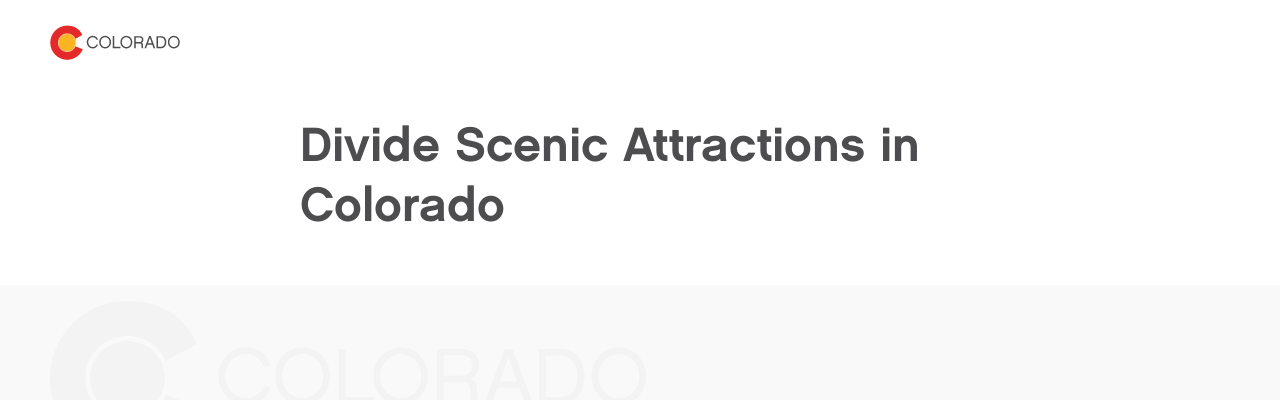

--- FILE ---
content_type: text/html; charset=utf-8
request_url: https://www.colorado.com/co/divide/scenic-attractions?f%5B0%5D=profileamenities%3A1606&f%5B1%5D=profileamenities%3A1836&f%5B2%5D=profileamenities%3A2256&f%5B3%5D=profileamenities%3A2261&f%5B4%5D=profileamenities%3A2396&f%5B5%5D=profileamenities%3A2406&f%5B6%5D=profilecategories%3A711
body_size: 5233
content:
<!DOCTYPE html><html lang="en"><head><meta charSet="utf-8"/><meta name="viewport" content="width=device-width"/><link rel="preload" href="/_next/static/media/logo.bca931fc.svg" as="image" fetchPriority="high"/><title>Divide Scenic Attractions in Colorado | Colorado.com</title><meta name="title" content="Divide Scenic Attractions in Colorado | Colorado.com"/><meta name="robots" content="index"/><link rel="canonical" href="https://www.colorado.com/co/divide/scenic-attractions"/><meta property="og:site_name" content="Colorado.com"/><meta property="og:type" content="article"/><meta property="og:url" content="https://www.colorado.com/co/divide/scenic-attractions"/><meta property="og:title" content="Divide Scenic Attractions in Colorado"/><meta name="description" content="Explore Divide Scenic Attractions in Colorado on Colorado.com - Your official guide to Colorado tourism, activities, and destinations."/><meta property="og:description" content="Explore Divide Scenic Attractions in Colorado on Colorado.com - Your official guide to Colorado tourism, activities, and destinations."/><meta property="og:locale" content="en_US"/><meta name="twitter:card" content="summary"/><meta name="twitter:title" content="Divide Scenic Attractions in Colorado"/><meta name="twitter:description" content="Explore Divide Scenic Attractions in Colorado on Colorado.com - Your official guide to Colorado tourism, activities, and destinations."/><meta name="twitter:site" content="@colorado"/><script type="application/ld+json">{"@context":"https://schema.org","@type":"WebPage","name":"Divide Scenic Attractions in Colorado","url":"https://www.colorado.com/co/divide/scenic-attractions","inLanguage":"en-US","breadcrumb":{"@type":"BreadcrumbList","itemListElement":[{"@type":"ListItem","position":1,"name":"Home","item":"https://www.colorado.com"},{"@type":"ListItem","position":2,"name":"Divide Scenic Attractions in Colorado","item":"https://www.colorado.com/co/divide/scenic-attractions"}]},"publisher":{"@type":"Organization","name":"Colorado.com","url":"https://www.colorado.com"}}</script><script type="application/ld+json">{"@context":"https://schema.org","@type":"TouristInformationCenter","name":"Colorado.com","url":"https://www.colorado.com","logo":{"@type":"ImageObject","url":"https://www.colorado.com/mobile.png"},"image":"https://www.colorado.com/images/fallback1.jpg","description":"Official Colorado tourism website - plan your Colorado vacation with trip ideas, things to do, activities, events, and deals.","address":{"@type":"PostalAddress","addressLocality":"Denver","addressRegion":"CO","addressCountry":"US"},"sameAs":["https://www.facebook.com/visitcolorado","https://x.com/Colorado","https://www.instagram.com/visitcolorado","https://www.youtube.com/user/VisitColorado","https://www.pinterest.com/visitcolorado/","https://www.tiktok.com/@visit_colorado","https://www.threads.com/@visitcolorado"]}</script><meta name="next-head-count" content="20"/><meta charSet="utf-8"/><meta name="viewport" content="width=device-width, initial-scale=1"/><link rel="apple-touch-icon" sizes="180x180" href="/apple-touch-icon.png"/><link rel="icon" type="image/png" sizes="32x32" href="/favicon-32x32.png"/><link rel="icon" type="image/png" sizes="16x16" href="/favicon-16x16.png"/><link rel="manifest" href="/site.webmanifest"/><link rel="mask-icon" href="/safari-pinned-tab.svg" color="#e12b27"/><meta name="msapplication-TileColor" content="#f3f0ea"/><meta name="theme-color" content="#ffffff"/><script id="osano-datalayer">window.dataLayer = window.dataLayer || []; function gtag(){dataLayer.push(arguments);} gtag('consent', 'default', { 'ad_storage': 'denied', 'analytics_storage': 'denied', 'ad_user_data': 'denied', 'ad_personalization': 'denied', 'personalization_storage': 'denied', 'functionality_storage': 'granted', 'security_storage': 'granted', 'wait_for_update': 500 }); gtag('set', 'ads_data_redaction', true);</script><script async="" src="https://cmp.osano.com/16COjBTKiXMphYFF/f565910a-f2cc-430f-8eed-1ad8cb22a855/osano.js"></script><link rel="preload" href="/_next/static/css/99c51ad486084712.css" as="style"/><link rel="stylesheet" href="/_next/static/css/99c51ad486084712.css" data-n-g=""/><link rel="preload" href="/_next/static/css/8027e64ae5cfdb4b.css" as="style"/><link rel="stylesheet" href="/_next/static/css/8027e64ae5cfdb4b.css" data-n-p=""/><link rel="preload" href="/_next/static/css/4e18c52e1560a5a7.css" as="style"/><link rel="stylesheet" href="/_next/static/css/4e18c52e1560a5a7.css" data-n-p=""/><noscript data-n-css=""></noscript><script defer="" nomodule="" src="/_next/static/chunks/polyfills-c67a75d1b6f99dc8.js"></script><script src="/_next/static/chunks/webpack-86ac1bda8e5c6e03.js" defer=""></script><script src="/_next/static/chunks/framework-a6c4252a160a131b.js" defer=""></script><script src="/_next/static/chunks/main-f9a493fb807dddb0.js" defer=""></script><script src="/_next/static/chunks/pages/_app-f9e193ef09846bed.js" defer=""></script><script src="/_next/static/chunks/30e1f94b-030e39609c090b7f.js" defer=""></script><script src="/_next/static/chunks/2783-a3b01235b7e576d6.js" defer=""></script><script src="/_next/static/chunks/3813-29862a7ce6d21309.js" defer=""></script><script src="/_next/static/chunks/3347-5d8b11d94c81f3cf.js" defer=""></script><script src="/_next/static/chunks/8167-065aef9094704423.js" defer=""></script><script src="/_next/static/chunks/pages/%5B...slug%5D-567ca766e7a8e45f.js" defer=""></script><script src="/_next/static/MGXtwUhj8b9884HT2Ybu_/_buildManifest.js" defer=""></script><script src="/_next/static/MGXtwUhj8b9884HT2Ybu_/_ssgManifest.js" defer=""></script></head><body><div id="__next"><div class="app-wrapper __variable_19f61f __variable_3979e2 __variable_9aae78"><div class="SkipContentLink_skip-content-link__wpaut "><a href="#main" class="SkipContentLink_skip-content-link__anchor__G60al">Skip to main content</a></div><nav class="TopNav_top-nav__1128d   "><div class="TopNav_top-nav__inner__Duqyg"><div class="TopNav_top-nav__logo__ng6wR"><a class="TopNav_top-nav__logo-link__DAOHI" href="/"><img alt="Colorado Logo" fetchPriority="high" width="254" height="66" decoding="async" data-nimg="1" class="TopNav_top-nav__logo-img__jbd2e" style="color:transparent" src="/_next/static/media/logo.bca931fc.svg"/></a></div><div class="TopNav_top-nav__main__wng1l"><ul class="TopNav_top-nav__link-list__G66ch"></ul></div></div></nav><main id="main"><article data-category="Scenic Attractions" data-city="Divide" data-season=""><div id="32af1c01-d905-4c09-aae7-08d3518dace5" class="Container_default__container__4XYrh"><div class="ArticleContent_article-content__ZEcnE  "><div class="ArticleContent_article-content__container__dnJ_Z"><h1>Divide Scenic Attractions in Colorado</h1></div></div></div><div id="79918016-6597-4b24-9227-e2d0f160a9f6"><section id="sh-79918016-6597-4b24-9227-e2d0f160a9f6" class="SearchHub_search-hub__uthW7 SearchHub_search-hub--leisure__TdRzj false" data-has-filters="false" data-component-style="profile"><div class="SearchHub_search-hub__container__Bs9SF"><span role="status" aria-live="polite" class="SearchHub_sr-only-search__KD1af"></span></div><div role="region" style="outline:none" aria-label="Search results"><div class="SearchHub_search-hub__container__Bs9SF"><svg aria-labelledby="image-grid-loader-custom-249jvl-aria" role="img" viewBox="0 0 476 124"><title id="image-grid-loader-custom-249jvl-aria">Loading...</title><rect role="presentation" x="0" y="0" width="100%" height="100%" clip-path="url(#image-grid-loader-custom-249jvl-diff)" style="fill:url(#image-grid-loader-custom-249jvl-animated-diff)"></rect><defs><clipPath id="image-grid-loader-custom-249jvl-diff"><path d="M 78.97 41.92 c -6.07 0 -10.98 -5.17 -10.98 -11.56 s 4.92 -11.53 10.98 -11.53 c 5.04 0 8.75 3 10.15 7.38 h -2.84 c -1.21 -2.78 -3.71 -4.79 -7.31 -4.79 c -4.57 0 -8.3 4.06 -8.3 8.94 s 3.74 8.94 8.3 8.94 c 3.26 0 5.97 -1.85 7.31 -4.79 h 2.84 c -1.5 4.5 -5.4 7.41 -10.15 7.41 m 31.26 -11.56 c 0 -5.11 -3.64 -8.94 -8.3 -8.94 s -8.3 3.93 -8.3 8.94 s 3.74 8.94 8.3 8.94 s 8.3 -3.93 8.3 -8.94 m 2.68 0 c 0 6.45 -4.92 11.56 -10.98 11.56 s -10.99 -5.08 -10.99 -11.56 s 4.92 -11.53 10.99 -11.53 s 10.98 4.95 10.98 11.53 m 17.7 11.17 H 116.5 V 19.37 h 2.71 v 19.54 h 11.4 v 2.62 z m 19.19 -11.17 c 0 -5.11 -3.64 -8.94 -8.3 -8.94 s -8.3 3.93 -8.3 8.94 s 3.74 8.94 8.3 8.94 s 8.3 -3.93 8.3 -8.94 m 2.68 0 c 0 6.45 -4.92 11.56 -10.98 11.56 s -10.99 -5.08 -10.99 -11.56 s 4.92 -11.53 10.99 -11.53 s 10.98 4.95 10.98 11.53 m 13.48 -0.19 c 2.62 0 4.34 -1.57 4.34 -4.09 c 0 -2.87 -1.73 -4.12 -4.44 -4.12 h -7.09 v 8.21 h 7.18 z m 6.87 11.37 h -2.75 c -0.26 -0.61 -0.42 -1.37 -0.42 -2.39 v -3.03 c 0 -2.14 -1.12 -3.32 -3.64 -3.32 h -7.25 v 8.75 h -2.71 V 19.37 h 9.8 c 4.53 0 7.19 2.75 7.19 6.71 c 0 2.36 -1.15 4.28 -3.04 5.36 c 1.5 0.9 2.33 2.43 2.33 4.66 v 2.75 c 0 0.83 0.22 2.04 0.48 2.68 m 12.14 -18.84 l -3.61 9.87 h 7.15 l -3.54 -9.87 z m -4.53 12.39 l -2.36 6.45 h -2.94 l 8.37 -22.16 h 3.06 l 8.21 22.16 h -3.03 l -2.33 -6.45 h -8.97 z M 200 21.96 v 16.96 h 5.49 c 4.09 0 7.28 -2.52 7.28 -8.49 s -3.23 -8.46 -7.28 -8.46 H 200 z m -2.71 -2.59 h 8.21 c 6.13 0 10.06 4.18 10.06 11.05 s -3.93 11.11 -10.06 11.11 h -8.21 V 19.37 z m 40.46 10.99 c 0 -5.11 -3.64 -8.94 -8.3 -8.94 s -8.3 3.93 -8.3 8.94 s 3.74 8.94 8.3 8.94 s 8.3 -3.93 8.3 -8.94 m 2.68 0 c 0 6.45 -4.92 11.56 -10.98 11.56 s -10.99 -5.08 -10.99 -11.56 s 4.92 -11.53 10.99 -11.53 s 10.98 4.95 10.98 11.53"></path><path d="M 46.29 31.24 c 0 8.31 -6.74 15.05 -15.05 15.05 s -15.05 -6.74 -15.05 -15.05 s 6.74 -15.05 15.05 -15.05 s 15.05 6.74 15.05 15.05"></path><path d="M 46.93 37.99 c -2.62 6.07 -8.65 10.32 -15.68 10.32 c -9.43 0 -17.07 -7.64 -17.07 -17.07 s 7.64 -17.07 17.07 -17.07 c 6.89 0 12.82 4.08 15.52 9.95 l 12.4 -6.9 C 54.47 5.9 44.26 0 31.24 0 C 13.99 0 0 13.99 0 31.24 s 13.99 31.24 31.24 31.24 c 13.07 0 24.26 -8.03 28.92 -19.43 l -13.23 -5.06 z"></path></clipPath><linearGradient id="image-grid-loader-custom-249jvl-animated-diff" gradientTransform="translate(-2 0)"><stop offset="0%" stop-color="#f3f3f3" stop-opacity="1"></stop><stop offset="50%" stop-color="#8f8f8f" stop-opacity="1"></stop><stop offset="100%" stop-color="#f3f3f3" stop-opacity="1"></stop><animateTransform attributeName="gradientTransform" type="translate" values="-2 0; 0 0; 2 0" dur="1s" repeatCount="indefinite"></animateTransform></linearGradient></defs></svg></div><nav class="SearchHub_search-hub__container__Bs9SF " aria-label="Pagination"><ul class="Pagination_pagination__ZWx07"></ul></nav></div></section></div></article><!--$--><!--/$--><!--$--><style>
#nprogress {
  pointer-events: none;
}

#nprogress .bar {
  background: #fdb71a;

  position: fixed;
  z-index: 99999;
  top: 0;
  left: 0;

  width: 100%;
  height: 5px;
}

/* Fancy blur effect */
#nprogress .peg {
  display: block;
  position: absolute;
  right: 0px;
  width: 100px;
  height: 100%;
  box-shadow: 0 0 10px #fdb71a, 0 0 5px #fdb71a;
  opacity: 1.0;

  -webkit-transform: rotate(3deg) translate(0px, -4px);
      -ms-transform: rotate(3deg) translate(0px, -4px);
          transform: rotate(3deg) translate(0px, -4px);
}

/* Remove these to get rid of the spinner */
#nprogress .spinner {
  display: block;
  position: fixed;
  z-index: 1031;
  top: 15px;
  bottom: auto;
  right: 15px;
  left: auto;
}

#nprogress .spinner-icon {
  width: 18px;
  height: 18px;
  box-sizing: border-box;

  border: solid 2px transparent;
  border-top-color: #fdb71a;
  border-left-color: #fdb71a;
  border-radius: 50%;

  -webkit-animation: nprogress-spinner 400ms linear infinite;
          animation: nprogress-spinner 400ms linear infinite;
}

.nprogress-custom-parent {
  overflow: hidden;
  position: relative;
}

.nprogress-custom-parent #nprogress .spinner,
.nprogress-custom-parent #nprogress .bar {
  position: absolute;
}

@-webkit-keyframes nprogress-spinner {
  0%   { -webkit-transform: rotate(0deg); }
  100% { -webkit-transform: rotate(360deg); }
}
@keyframes nprogress-spinner {
  0%   { transform: rotate(0deg); }
  100% { transform: rotate(360deg); }
}
</style><!--/$--></main></div></div><script id="__NEXT_DATA__" type="application/json">{"props":{"pageProps":{"resource":{"id":"1efddbc5-8692-48e8-8745-5b8ce301d73a","type":"node--landing_page","context":"default","label":null,"title":"Divide Scenic Attractions in Colorado","created":"2013-04-23T18:00:24+00:00","lastUpdated":"2022-01-06T01:00:03+00:00","link":{"url":"/co/divide/scenic-attractions","text":"Divide Scenic Attractions in Colorado"},"authors":null,"description":null,"image":null,"body":[{"type":"component--main_content","id":"32af1c01-d905-4c09-aae7-08d3518dace5","title":"legacy_main_content_grid_page_63577","props":{"heading":"Divide Scenic Attractions in Colorado","subheading":null,"content":null,"bold":false}},{"type":"component--listings","id":"79918016-6597-4b24-9227-e2d0f160a9f6","title":"legacy_listings_grid_page_63577","props":{"heading":null,"subheading":null,"superheading":null,"componentStyle":"profile","componentType":"article","bgColor":"light-gray","paginationStyle":"pagination","showCount":false,"showFilters":true,"showResultsFor":false,"defaultParams":{"filter":{"field_cities":{"condition":{"path":"field_cities","value":[437],"operator":"IN"}},"field_categories":{"condition":{"path":"field_categories","value":[711,711],"operator":"IN"}},"type":"profile","status":"1"},"include":"field_listing_main_image,field_images","sort":"-field_listings_grid_sorting_rank,field_listings_random_sort_value,title","fields":{},"fields[node--profile]":"title,created,changed,path,body,status,drupal_internal__nid,field_listing_main_image,field_images,field_listings_grid_sorting_rank,field_listings_random_sort_value,field_listing_id,field_listing_json,field_wheel_the_world_partner"},"fields":["fulltext","categories","all_amenities"],"limit":12,"moreLink":null,"viewMoreLink":null},"children":[]}],"metatag":[{"tag":"meta","attributes":{"name":"title","content":"Divide Scenic Attractions in Colorado | Colorado.com"}},{"tag":"meta","attributes":{"name":"robots","content":"index"}},{"tag":"link","attributes":{"rel":"canonical","href":"https://www.colorado.com/co/divide/scenic-attractions"}},{"tag":"meta","attributes":{"property":"og:site_name","content":"Colorado.com"}},{"tag":"meta","attributes":{"property":"og:type","content":"article"}},{"tag":"meta","attributes":{"property":"og:url","content":"https://www.colorado.com/co/divide/scenic-attractions"}},{"tag":"meta","attributes":{"property":"og:title","content":"Divide Scenic Attractions in Colorado"}},{"tag":"meta","attributes":{"name":"description","content":"Explore Divide Scenic Attractions in Colorado on Colorado.com - Your official guide to Colorado tourism, activities, and destinations."}},{"tag":"meta","attributes":{"property":"og:description","content":"Explore Divide Scenic Attractions in Colorado on Colorado.com - Your official guide to Colorado tourism, activities, and destinations."}},{"tag":"meta","attributes":{"property":"og:locale","content":"en_US"}},{"tag":"meta","attributes":{"name":"twitter:card","content":"summary"}},{"tag":"meta","attributes":{"name":"twitter:title","content":"Divide Scenic Attractions in Colorado"}},{"tag":"meta","attributes":{"name":"twitter:description","content":"Explore Divide Scenic Attractions in Colorado on Colorado.com - Your official guide to Colorado tourism, activities, and destinations."}},{"tag":"meta","attributes":{"name":"twitter:site","content":"@colorado"}}],"location":null,"tripadvisorData":null,"dates":null,"cornerPaneValue":null,"actionBtn":null,"placeholderFallback":true,"tracking":{},"subtitle":"Scenic Attractions","categoryList":"Scenic Attractions, Scenic Attractions","parentCategoryList":"Scenic Attractions","cities":"Divide","seasons":null}},"__N_SSG":true},"page":"/[...slug]","query":{"slug":["co","divide","scenic-attractions"]},"buildId":"MGXtwUhj8b9884HT2Ybu_","isFallback":false,"isExperimentalCompile":false,"gsp":true,"locale":"en","locales":["en"],"defaultLocale":"en","scriptLoader":[]}</script><noscript><iframe src="https://www.googletagmanager.com/ns.html?id=GTM-NCS8GXJ" height="0" width="0" style="display: none; visibility: hidden;" /></noscript><script defer src="https://static.cloudflareinsights.com/beacon.min.js/vcd15cbe7772f49c399c6a5babf22c1241717689176015" integrity="sha512-ZpsOmlRQV6y907TI0dKBHq9Md29nnaEIPlkf84rnaERnq6zvWvPUqr2ft8M1aS28oN72PdrCzSjY4U6VaAw1EQ==" data-cf-beacon='{"rayId":"9bfd55477dca6e2a","version":"2025.9.1","serverTiming":{"name":{"cfExtPri":true,"cfEdge":true,"cfOrigin":true,"cfL4":true,"cfSpeedBrain":true,"cfCacheStatus":true}},"token":"c380fda1ee294157b5f824a22fc4da71","b":1}' crossorigin="anonymous"></script>
</body></html>

--- FILE ---
content_type: application/javascript; charset=utf-8
request_url: https://www.colorado.com/_next/static/chunks/pages/%5B...slug%5D-567ca766e7a8e45f.js
body_size: 2007
content:
(self.webpackChunk_N_E=self.webpackChunk_N_E||[]).push([[330,5301],{45367:function(e,t,n){(window.__NEXT_P=window.__NEXT_P||[]).push(["/[...slug]",function(){return n(70927)}])},70927:function(e,t,n){"use strict";n.r(t),n.d(t,{__N_SSG:function(){return _},default:function(){return j}});var r=n(52676),o=n(21136),a=n.n(o),c=n(92156),l=n.n(c),i=n(69744),s=n.n(i),u=n(75271),d=n(45106),p=n(5163),g=n.n(p);function Article(e){var t,n,o,a,c;let{resource:l,...i}=e,s=(null===(n=l.body[0])||void 0===n?void 0:null===(t=n.type)||void 0===t?void 0:t.includes("hero"))&&!(null===(a=l.body[0])||void 0===a?void 0:null===(o=a.props)||void 0===o?void 0:o.heading);return(0,r.jsx)("article",{...i,"data-category":l.parentCategoryList||"","data-city":l.cities||"","data-season":l.seasons||"",className:"".concat(g()["content-type"]," ").concat(g()["content-type--rel"]," ").concat(g()["content-type--".concat(null==l?void 0:null===(c=l.body[0])||void 0===c?void 0:c.type)]," ").concat(g()["content-type--light-gray-bg"]),children:l.body.map((e,t)=>{let n=s&&1===t?0:t;return(0,d.oS)(e,l.context,n)})},l.id)}var y=n(91219),f=n(23061);function Event(e){let{resource:t,...n}=e;return(0,r.jsxs)("article",{...n,className:"".concat(g()["content-type"]," ").concat(g()["content-type--rel"]," ").concat(g()["content-type--light-gray-bg"]),...t.tracking,children:[(0,r.jsx)(f.Z,{title:t.title,description:null,authors:t.authors}),t.body.map(e=>(0,d.oS)(e,t.context))]},t.id)}function Author(e){var t;let{resource:n,...o}=e;return(0,r.jsx)("article",{...o,className:"".concat(g()["content-type"]," ").concat(g()["content-type--rel"]," ").concat(g()["content-type--".concat(null==n?void 0:null===(t=n.body[0])||void 0===t?void 0:t.type)]," ").concat(g()["content-type--light-gray-bg"]),children:n.body.map(e=>(0,d.oS)(e,n.context))},n.id)}function Deal(e){let{resource:t,...n}=e;return(0,r.jsxs)("article",{...n,className:"".concat(g()["content-type"]," ").concat(g()["content-type--rel"]," ").concat(g()["content-type--light-gray-bg"]),...t.tracking,children:[(0,r.jsx)(f.Z,{title:t.title,label:t.label,description:null,authors:t.authors}),t.body.map(e=>(0,d.oS)(e,t.context))]},t.id)}function PressRelease(e){let{resource:t,...n}=e;return(0,r.jsxs)("article",{...n,className:"".concat(g()["content-type"]," ").concat(g()["content-type--light-gray-bg"]),children:[(0,r.jsx)(f.Z,{title:t.image?null:t.title,description:t.description,authors:t.authors}),t.body.map(e=>(0,d.oS)(e,t.context))]},t.id)}function Profile(e){let{resource:t,...n}=e,o=t.isWheelTheWorldPartner;return(0,r.jsxs)("article",{...n,className:"".concat(g()["content-type"]," ").concat(g()["content-type--rel"]," ").concat(g()["content-type--light-gray-bg"]),...t.tracking,children:[(0,r.jsx)(f.Z,{title:t.title,description:null,authors:t.authors}),t.body.map(e=>(0,d.oS)(e,t.context,null,o))]},t.id)}var h=n(39101);function TravelResource(e){let{resource:t,...n}=e,[o,a]=(0,u.useState)(null);return(0,u.useEffect)(()=>{a((0,h.p6)(t.created))},[t.created]),(0,r.jsxs)("article",{...n,className:"".concat(g()["content-type"]," ").concat(g()["content-type--light-gray-bg"]),children:[(0,r.jsx)(f.Z,{title:t.title,description:t.description,authors:t.authors}),t.body.map(e=>(0,d.oS)(e,t.context))]},t.id)}function WebformResource(e){let{resource:t,...n}=e;return(0,r.jsx)("article",{...n,className:"".concat(g()["content-type"]," ").concat(g()["content-type--light-gray-bg"]),children:t.body.map(e=>(0,d.oS)(e,t.context))},t.id)}var m=n(893);function Metatags(e){let{metatags:t}=e;return t&&Array.isArray(t)&&0!==t.length?(0,r.jsx)(a(),{children:t.map((e,t)=>{if(!e||!e.tag||!e.attributes)return null;let n=e.tag;return(0,r.jsx)(n,{...e.attributes},"metatag-".concat(t))})}):null}var v=n(47904);let SlugPage=e=>{var t;let{resource:n}=e;return((0,u.useEffect)(()=>{if(window&&window.gtag_virtualpageview){let e=window.gtag_referrer||document.referrer;window.gtag_virtualpageview(e)}},[n]),n)?(0,r.jsxs)(r.Fragment,{children:[(0,r.jsx)(a(),{children:(0,r.jsx)("title",{children:(0,h.bQ)(n)})}),(0,r.jsx)(l(),{src:"//cdn.getsmartcontent.com/T01JJSTL.js",strategy:"afterInteractive"}),(0,r.jsx)(l(),{id:"google-tag-manager",strategy:"afterInteractive",children:"\n        (function(w,d,s,l,i){w[l]=w[l]||[];w[l].push({'gtm.start':\n        new Date().getTime(),event:'gtm.js'});var f=d.getElementsByTagName(s)[0],\n        j=d.createElement(s),dl=l!='dataLayer'?'&l='+l:'';j.async=true;j.src=\n        'https://www.googletagmanager.com/gtm.js?id='+i+dl;f.parentNode.insertBefore(j,f);\n        })(window,document,'script','dataLayer','".concat("GTM-NCS8GXJ","');\n      ")}),(0,r.jsx)(l(),{id:"marker-io",strategy:"afterInteractive",children:"\n         window.markerConfig = {\n           project: '".concat("65037229089126d16425d5c6",'\', \n           source: \'snippet\'\n         };\n        \n          !function(e,r,a){if(!e.__Marker){e.__Marker={};var t=[],n={__cs:t};["show","hide","isVisible","capture","cancelCapture","unload","reload","isExtensionInstalled","setReporter","setCustomData","on","off"].forEach(function(e){n[e]=function(){var r=Array.prototype.slice.call(arguments);r.unshift(e),t.push(r)}}),e.Marker=n;var s=r.createElement("script");s.async=1,s.src="https://edge.marker.io/latest/shim.js";var i=r.getElementsByTagName("script")[0];i.parentNode.insertBefore(s,i)}}(window,document);\n        ')}),(0,r.jsx)(l(),{id:"gtag-virtualpageview",strategy:"afterInteractive",dangerouslySetInnerHTML:{__html:"\n            function gtag_virtualpageview(referrer = document.referrer) {\n              if (referrer !== document.location.href) {\n                window.dataLayer = window.dataLayer || [];\n                window.dataLayer.push({\n                  'event': 'virtualPageview',\n                  'page_referrer': referrer ? referrer : document.referrer,\n                  'page_location': document.location.href,\n                  'page_title': document.title,\n                });\n              }\n            }\n          "}}),(0,r.jsx)(l(),{id:"guidegeek-embed",src:"https://embed.guidegeek.com/embed.js",defer:!0,strategy:"afterInteractive","data-font-family":s().style.fontFamily}),(null==n?void 0:null===(t=n.metatag)||void 0===t?void 0:t.length)?(0,r.jsx)(Metatags,{metatags:n.metatag},n.id):null,(0,r.jsx)(v.c,{resource:n,type:n.type}),"node--article"===n.type?(0,r.jsx)(Article,{resource:n}):null,"node--landing_page"===n.type?(0,r.jsx)(y.v,{resource:n}):null,"node--press_release"===n.type?(0,r.jsx)(PressRelease,{resource:n}):null,"node--author"===n.type?(0,r.jsx)(Author,{resource:n}):null,"node--deal"===n.type?(0,r.jsx)(Deal,{resource:n}):null,"node--event"===n.type?(0,r.jsx)(Event,{resource:n}):null,"node--profile"===n.type?(0,r.jsx)(Profile,{resource:n}):null,"node--travel_resource"===n.type?(0,r.jsx)(TravelResource,{resource:n}):null,"webform--webform"===n.type?(0,r.jsx)(WebformResource,{resource:n}):null]}):null};SlugPage.getLayout=function(e,t){return(0,r.jsx)(m.A,{context:t,children:e})};var _=!0,j=SlugPage},5163:function(e){e.exports={"content-type":"ContentTypes_content-type__yNXO5","content-type--component--hero":"ContentTypes_content-type--component--hero__sWFXH","content-type--component--pagehero":"ContentTypes_content-type--component--pagehero__PDLca","content-type--component--editorial_hero":"ContentTypes_content-type--component--editorial_hero__VIYo9","content-type--light-gray-bg":"ContentTypes_content-type--light-gray-bg__J2Ijt","content-type--rel":"ContentTypes_content-type--rel__Xjhd0"}}},function(e){e.O(0,[8883,2783,3813,3347,8167,9774,2888,179],function(){return e(e.s=45367)}),_N_E=e.O()}]);